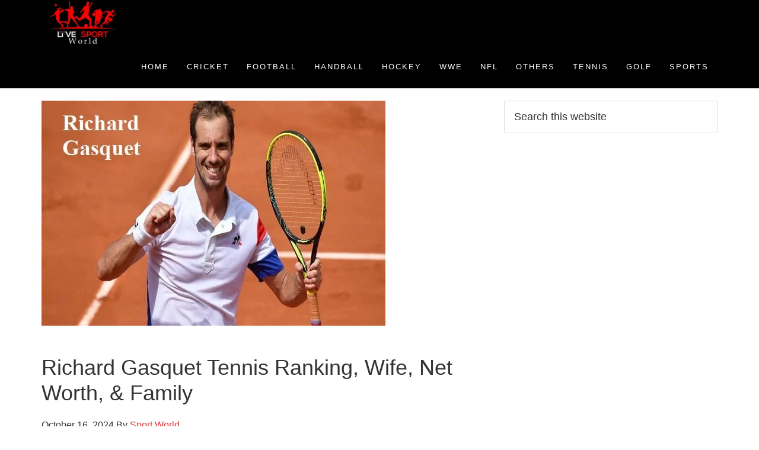

--- FILE ---
content_type: text/html; charset=UTF-8
request_url: https://livesportworld.com/richard-gasquet-tennis-player-wife-net-worth/
body_size: 20454
content:
<!DOCTYPE html><html lang="en-US"><head ><meta charset="UTF-8" /><link rel="preconnect" href="https://fonts.gstatic.com/" crossorigin /><meta name="viewport" content="width=device-width, initial-scale=1" /><meta name='robots' content='index, follow, max-image-preview:large, max-snippet:-1, max-video-preview:-1' /><title>Richard Gasquet Tennis Ranking, Wife, Net Worth, &amp; Family</title><meta name="description" content="Richard Gasquet is a French Tennis Player. You can get here Richard Gasquet Tennis Ranking, Wife, Age, Net Worth, &amp; Family" /><link rel="canonical" href="https://livesportworld.com/richard-gasquet-tennis-player-wife-net-worth/" /><meta property="og:locale" content="en_US" /><meta property="og:type" content="article" /><meta property="og:title" content="Richard Gasquet Tennis Ranking, Wife, Net Worth, &amp; Family" /><meta property="og:description" content="Richard Gasquet is a French Tennis Player. You can get here Richard Gasquet Tennis Ranking, Wife, Age, Net Worth, &amp; Family" /><meta property="og:url" content="https://livesportworld.com/richard-gasquet-tennis-player-wife-net-worth/" /><meta property="og:site_name" content="Cricket, Football, Handball, Hockey, Tennis, and WWE News" /><meta property="article:published_time" content="2024-10-16T01:10:20+00:00" /><meta property="article:modified_time" content="2024-10-16T06:11:22+00:00" /><meta property="og:image" content="http://livesportworld.com/wp-content/uploads/2022/08/Richard-Gasquet-tennis-player-min.jpg" /><meta property="og:image:width" content="580" /><meta property="og:image:height" content="380" /><meta property="og:image:type" content="image/jpeg" /><meta name="author" content="Sport World" /><meta name="twitter:card" content="summary_large_image" /><meta name="twitter:creator" content="@sportwinsworld" /><meta name="twitter:site" content="@sportwinsworld" /><meta name="twitter:label1" content="Written by" /><meta name="twitter:data1" content="Sport World" /><meta name="twitter:label2" content="Est. reading time" /><meta name="twitter:data2" content="3 minutes" /> <script type="application/ld+json" class="yoast-schema-graph">{"@context":"https://schema.org","@graph":[{"@type":"Article","@id":"https://livesportworld.com/richard-gasquet-tennis-player-wife-net-worth/#article","isPartOf":{"@id":"https://livesportworld.com/richard-gasquet-tennis-player-wife-net-worth/"},"author":{"name":"Sport World","@id":"https://livesportworld.com/#/schema/person/ba6c4dea354f9e209763143ba34c85ea"},"headline":"Richard Gasquet Tennis Ranking, Wife, Net Worth, &#038; Family","datePublished":"2024-10-16T01:10:20+00:00","dateModified":"2024-10-16T06:11:22+00:00","mainEntityOfPage":{"@id":"https://livesportworld.com/richard-gasquet-tennis-player-wife-net-worth/"},"wordCount":458,"commentCount":0,"publisher":{"@id":"https://livesportworld.com/#organization"},"image":{"@id":"https://livesportworld.com/richard-gasquet-tennis-player-wife-net-worth/#primaryimage"},"thumbnailUrl":"https://livesportworld.com/wp-content/uploads/2022/08/Richard-Gasquet-tennis-player-min.jpg","articleSection":["Tennis","Tennis Celebrities"],"inLanguage":"en-US","potentialAction":[{"@type":"CommentAction","name":"Comment","target":["https://livesportworld.com/richard-gasquet-tennis-player-wife-net-worth/#respond"]}]},{"@type":"WebPage","@id":"https://livesportworld.com/richard-gasquet-tennis-player-wife-net-worth/","url":"https://livesportworld.com/richard-gasquet-tennis-player-wife-net-worth/","name":"Richard Gasquet Tennis Ranking, Wife, Net Worth, & Family","isPartOf":{"@id":"https://livesportworld.com/#website"},"primaryImageOfPage":{"@id":"https://livesportworld.com/richard-gasquet-tennis-player-wife-net-worth/#primaryimage"},"image":{"@id":"https://livesportworld.com/richard-gasquet-tennis-player-wife-net-worth/#primaryimage"},"thumbnailUrl":"https://livesportworld.com/wp-content/uploads/2022/08/Richard-Gasquet-tennis-player-min.jpg","datePublished":"2024-10-16T01:10:20+00:00","dateModified":"2024-10-16T06:11:22+00:00","description":"Richard Gasquet is a French Tennis Player. You can get here Richard Gasquet Tennis Ranking, Wife, Age, Net Worth, & Family","breadcrumb":{"@id":"https://livesportworld.com/richard-gasquet-tennis-player-wife-net-worth/#breadcrumb"},"inLanguage":"en-US","potentialAction":[{"@type":"ReadAction","target":["https://livesportworld.com/richard-gasquet-tennis-player-wife-net-worth/"]}]},{"@type":"ImageObject","inLanguage":"en-US","@id":"https://livesportworld.com/richard-gasquet-tennis-player-wife-net-worth/#primaryimage","url":"https://livesportworld.com/wp-content/uploads/2022/08/Richard-Gasquet-tennis-player-min.jpg","contentUrl":"https://livesportworld.com/wp-content/uploads/2022/08/Richard-Gasquet-tennis-player-min.jpg","width":580,"height":380,"caption":"Richard Gasquet tennis player"},{"@type":"BreadcrumbList","@id":"https://livesportworld.com/richard-gasquet-tennis-player-wife-net-worth/#breadcrumb","itemListElement":[{"@type":"ListItem","position":1,"name":"Home","item":"https://livesportworld.com/"},{"@type":"ListItem","position":2,"name":"Richard Gasquet Tennis Ranking, Wife, Net Worth, &#038; Family"}]},{"@type":"WebSite","@id":"https://livesportworld.com/#website","url":"https://livesportworld.com/","name":"Cricket, Football, Handball, Hockey, Tennis, and WWE News","description":"Football Update, Cricket Update, tennis, golf, Rugby, news and others","publisher":{"@id":"https://livesportworld.com/#organization"},"potentialAction":[{"@type":"SearchAction","target":{"@type":"EntryPoint","urlTemplate":"https://livesportworld.com/?s={search_term_string}"},"query-input":{"@type":"PropertyValueSpecification","valueRequired":true,"valueName":"search_term_string"}}],"inLanguage":"en-US"},{"@type":"Organization","@id":"https://livesportworld.com/#organization","name":"Cricket, Football, Handball, Hockey, Tennis, and WWE News","url":"https://livesportworld.com/","logo":{"@type":"ImageObject","inLanguage":"en-US","@id":"https://livesportworld.com/#/schema/logo/image/","url":"https://livesportworld.com/wp-content/uploads/2021/12/LIVE-SPORT-LOGO-01-Black-scaled.jpg","contentUrl":"https://livesportworld.com/wp-content/uploads/2021/12/LIVE-SPORT-LOGO-01-Black-scaled.jpg","width":2560,"height":2560,"caption":"Cricket, Football, Handball, Hockey, Tennis, and WWE News"},"image":{"@id":"https://livesportworld.com/#/schema/logo/image/"},"sameAs":["https://x.com/sportwinsworld","https://www.pinterest.com/ibrahimtct95/","https://www.tumblr.com/blog/sportworldtone"]},{"@type":"Person","@id":"https://livesportworld.com/#/schema/person/ba6c4dea354f9e209763143ba34c85ea","name":"Sport World","image":{"@type":"ImageObject","inLanguage":"en-US","@id":"https://livesportworld.com/#/schema/person/image/","url":"https://livesportworld.com/wp-content/litespeed/avatar/b815a3d8d4c495a3c1063ff33d66fff4.jpg?ver=1769578034","contentUrl":"https://livesportworld.com/wp-content/litespeed/avatar/b815a3d8d4c495a3c1063ff33d66fff4.jpg?ver=1769578034","caption":"Sport World"},"sameAs":["http://livesportworld.com/"]}]}</script> <link rel="prefetch" href="https://livesportworld.com/pwa-manifest.json"><link rel="manifest" href="/pwa-manifest.json"><link rel="apple-touch-icon" sizes="512x512" href="http://livesportworld.com/wp-content/plugins/pwa-for-wp/images/logo-512x512.png"><link rel="apple-touch-icon-precomposed" sizes="192x192" href="http://livesportworld.com/wp-content/plugins/pwa-for-wp/images/logo.png"><link rel="amphtml" href="https://livesportworld.com/richard-gasquet-tennis-player-wife-net-worth/amp/" /><meta name="generator" content="AMP for WP 1.1.11"/><link rel='dns-prefetch' href='//fonts.googleapis.com' /><link rel='dns-prefetch' href='//maxcdn.bootstrapcdn.com' /><link rel='dns-prefetch' href='//www.googletagmanager.com' /><link rel='dns-prefetch' href='//pagead2.googlesyndication.com' /><link rel='dns-prefetch' href='//secure.gravatar.com' /><link rel="alternate" type="application/rss+xml" title="Cricket, Football, Handball, Hockey, Tennis, and WWE News &raquo; Feed" href="https://livesportworld.com/feed/" /><link rel="alternate" type="application/rss+xml" title="Cricket, Football, Handball, Hockey, Tennis, and WWE News &raquo; Comments Feed" href="https://livesportworld.com/comments/feed/" /><link rel="alternate" type="application/rss+xml" title="Cricket, Football, Handball, Hockey, Tennis, and WWE News &raquo; Richard Gasquet Tennis Ranking, Wife, Net Worth, &#038; Family Comments Feed" href="https://livesportworld.com/richard-gasquet-tennis-player-wife-net-worth/feed/" /><link rel="alternate" title="oEmbed (JSON)" type="application/json+oembed" href="https://livesportworld.com/wp-json/oembed/1.0/embed?url=https%3A%2F%2Flivesportworld.com%2Frichard-gasquet-tennis-player-wife-net-worth%2F" /><link rel="alternate" title="oEmbed (XML)" type="text/xml+oembed" href="https://livesportworld.com/wp-json/oembed/1.0/embed?url=https%3A%2F%2Flivesportworld.com%2Frichard-gasquet-tennis-player-wife-net-worth%2F&#038;format=xml" /> <script type="litespeed/javascript">WebFontConfig={google:{families:["Open Sans:300,400,600,700&display=swap"]}};if(typeof WebFont==="object"&&typeof WebFont.load==="function"){WebFont.load(WebFontConfig)}</script><script data-optimized="1" type="litespeed/javascript" data-src="https://livesportworld.com/wp-content/plugins/litespeed-cache/assets/js/webfontloader.min.js"></script><link data-optimized="2" rel="stylesheet" href="https://livesportworld.com/wp-content/litespeed/css/cf5bfface8b85fadb4374bdd7f2b3d6d.css?ver=673d6" /> <script type="text/javascript" src="https://livesportworld.com/wp-includes/js/jquery/jquery.min.js" id="jquery-core-js"></script> <link rel="https://api.w.org/" href="https://livesportworld.com/wp-json/" /><link rel="alternate" title="JSON" type="application/json" href="https://livesportworld.com/wp-json/wp/v2/posts/24362" /><link rel="EditURI" type="application/rsd+xml" title="RSD" href="https://livesportworld.com/xmlrpc.php?rsd" /><meta name="generator" content="WordPress 6.9" /><link rel='shortlink' href='https://livesportworld.com/?p=24362' /> <script type="litespeed/javascript" data-src="https://www.googletagmanager.com/gtag/js?id=G-ZR3GN2C7X0"></script> <script type="litespeed/javascript">window.dataLayer=window.dataLayer||[];function gtag(){dataLayer.push(arguments)}
gtag('js',new Date());gtag('config','G-ZR3GN2C7X0')</script> <meta name="google-site-verification" content="gxOSyTiyXf-y9VH6kMYSaohAp-TAyH7Gb4ifzWA6QJU" /><script src="//pagead2.googlesyndication.com/pagead/js/adsbygoogle.js"></script><meta name="google-site-verification" content="50c0R6l0fF0RXHyMl3j44odDZ4TOa1kIrhMJS7ke7NY" /> <script type="litespeed/javascript" data-src="https://www.googletagmanager.com/gtag/js?id=G-2NPXY13TB2"></script> <script type="litespeed/javascript">window.dataLayer=window.dataLayer||[];function gtag(){dataLayer.push(arguments)}
gtag('js',new Date());gtag('config','G-2NPXY13TB2')</script> <script async src="http://pagead2.googlesyndication.com/pagead/js/adsbygoogle.js"></script> <script>(adsbygoogle = window.adsbygoogle || []).push({
google_ad_client: "ca-pub-2614814990797604",
enable_page_level_ads: true,
tag_partner: "genesis"
});</script> <link rel="icon" href="https://livesportworld.com/wp-content/uploads/2021/12/cropped-LIVE-SPORT-LOGO-2-01-White-scaled-2-32x32.jpg" sizes="32x32" /><link rel="icon" href="https://livesportworld.com/wp-content/uploads/2021/12/cropped-LIVE-SPORT-LOGO-2-01-White-scaled-2-192x192.jpg" sizes="192x192" /><meta name="msapplication-TileImage" content="https://livesportworld.com/wp-content/uploads/2021/12/cropped-LIVE-SPORT-LOGO-2-01-White-scaled-2-270x270.jpg" /><meta name="pwaforwp" content="wordpress-plugin"/><meta name="theme-color" content="#D5E0EB"><meta name="apple-mobile-web-app-title" content="Cricket, Football, Handball, Hockey, Tennis, and WWE News"><meta name="application-name" content="Cricket, Football, Handball, Hockey, Tennis, and WWE News"><meta name="apple-mobile-web-app-capable" content="yes"><meta name="apple-mobile-web-app-status-bar-style" content="default"><meta name="mobile-web-app-capable" content="yes"><meta name="apple-touch-fullscreen" content="yes"><link rel="apple-touch-icon" sizes="192x192" href="https://livesportworld.com/wp-content/plugins/pwa-for-wp/images/logo.png"><link rel="apple-touch-icon" sizes="512x512" href="https://livesportworld.com/wp-content/plugins/pwa-for-wp/images/logo-512x512.png"></head><body class="wp-singular post-template-default single single-post postid-24362 single-format-standard wp-theme-genesis wp-child-theme-aspire-pro custom-header header-image header-full-width content-sidebar genesis-breadcrumbs-hidden genesis-footer-widgets-hidden"><div class="site-container"><ul class="genesis-skip-link"><li><a href="#genesis-nav-primary" class="screen-reader-shortcut"> Skip to primary navigation</a></li><li><a href="#genesis-content" class="screen-reader-shortcut"> Skip to main content</a></li><li><a href="#genesis-sidebar-primary" class="screen-reader-shortcut"> Skip to primary sidebar</a></li></ul><header class="site-header"><div class="wrap"><div class="title-area"><p class="site-title"><a href="https://livesportworld.com/">Cricket, Football, Handball, Hockey, Tennis, and WWE News</a></p><p class="site-description">Football Update, Cricket Update, tennis, golf, Rugby, news and others</p></div><nav class="nav-primary" aria-label="Main" id="genesis-nav-primary"><div class="wrap"><ul id="menu-main" class="menu genesis-nav-menu menu-primary js-superfish"><li id="menu-item-11" class="menu-item menu-item-type-custom menu-item-object-custom menu-item-home menu-item-11"><a href="http://livesportworld.com/"><span >Home</span></a></li><li id="menu-item-19" class="menu-item menu-item-type-taxonomy menu-item-object-category menu-item-has-children menu-item-19"><a href="https://livesportworld.com/category/cricket/"><span >Cricket</span></a><ul class="sub-menu"><li id="menu-item-11510" class="menu-item menu-item-type-taxonomy menu-item-object-category menu-item-11510"><a href="https://livesportworld.com/category/cricket-celebrities/"><span >Cricket Celebrities</span></a></li><li id="menu-item-11511" class="menu-item menu-item-type-taxonomy menu-item-object-category menu-item-11511"><a href="https://livesportworld.com/category/cricket-team/"><span >Cricket team</span></a></li><li id="menu-item-11581" class="menu-item menu-item-type-taxonomy menu-item-object-category menu-item-11581"><a href="https://livesportworld.com/category/ipl/"><span >IPL</span></a></li></ul></li><li id="menu-item-20" class="menu-item menu-item-type-taxonomy menu-item-object-category menu-item-has-children menu-item-20"><a href="https://livesportworld.com/category/football/"><span >Football</span></a><ul class="sub-menu"><li id="menu-item-11512" class="menu-item menu-item-type-taxonomy menu-item-object-category menu-item-11512"><a href="https://livesportworld.com/category/football-celebrities/"><span >Football Celebrities</span></a></li><li id="menu-item-11513" class="menu-item menu-item-type-taxonomy menu-item-object-category menu-item-11513"><a href="https://livesportworld.com/category/football-club/"><span >Football Club</span></a></li><li id="menu-item-11514" class="menu-item menu-item-type-taxonomy menu-item-object-category menu-item-11514"><a href="https://livesportworld.com/category/football-team/"><span >Football team</span></a></li></ul></li><li id="menu-item-21" class="menu-item menu-item-type-taxonomy menu-item-object-category menu-item-has-children menu-item-21"><a href="https://livesportworld.com/category/handball/"><span >Handball</span></a><ul class="sub-menu"><li id="menu-item-11516" class="menu-item menu-item-type-taxonomy menu-item-object-category menu-item-11516"><a href="https://livesportworld.com/category/handball-celebrities/"><span >Handball Celebrities</span></a></li></ul></li><li id="menu-item-22" class="menu-item menu-item-type-taxonomy menu-item-object-category menu-item-has-children menu-item-22"><a href="https://livesportworld.com/category/hockey/"><span >Hockey</span></a><ul class="sub-menu"><li id="menu-item-11515" class="menu-item menu-item-type-taxonomy menu-item-object-category menu-item-11515"><a href="https://livesportworld.com/category/hockey-celebrities/"><span >Hockey Celebrities</span></a></li></ul></li><li id="menu-item-26" class="menu-item menu-item-type-taxonomy menu-item-object-category menu-item-has-children menu-item-26"><a href="https://livesportworld.com/category/wwe/"><span >WWE</span></a><ul class="sub-menu"><li id="menu-item-11509" class="menu-item menu-item-type-taxonomy menu-item-object-category menu-item-11509"><a href="https://livesportworld.com/category/wwe-celebrities/"><span >WWE Celebrities</span></a></li></ul></li><li id="menu-item-10298" class="menu-item menu-item-type-taxonomy menu-item-object-category menu-item-has-children menu-item-10298"><a href="https://livesportworld.com/category/nfl/"><span >NFL</span></a><ul class="sub-menu"><li id="menu-item-11517" class="menu-item menu-item-type-taxonomy menu-item-object-category menu-item-11517"><a href="https://livesportworld.com/category/nfl-celebrities/"><span >NFL celebrities</span></a></li><li id="menu-item-25" class="menu-item menu-item-type-taxonomy menu-item-object-category menu-item-25"><a href="https://livesportworld.com/category/schedule/"><span >Schedule</span></a></li></ul></li><li id="menu-item-24" class="menu-item menu-item-type-taxonomy menu-item-object-category menu-item-has-children menu-item-24"><a href="https://livesportworld.com/category/others/"><span >Others</span></a><ul class="sub-menu"><li id="menu-item-13265" class="menu-item menu-item-type-taxonomy menu-item-object-category menu-item-13265"><a href="https://livesportworld.com/category/badminton/"><span >Badminton</span></a></li><li id="menu-item-11500" class="menu-item menu-item-type-taxonomy menu-item-object-category menu-item-11500"><a href="https://livesportworld.com/category/badminton-celebrities/"><span >Badminton Celebrities</span></a></li><li id="menu-item-11237" class="menu-item menu-item-type-taxonomy menu-item-object-category menu-item-11237"><a href="https://livesportworld.com/category/rugby-world-cup/"><span >Rugby World Cup</span></a></li><li id="menu-item-11650" class="menu-item menu-item-type-taxonomy menu-item-object-category menu-item-11650"><a href="https://livesportworld.com/category/car-racing/"><span >Car Racing</span></a></li><li id="menu-item-13011" class="menu-item menu-item-type-custom menu-item-object-custom menu-item-13011"><a href="http://livesportworld.com/2020-daytona-500-live-streaming/"><span >Daytona 500</span></a></li><li id="menu-item-11501" class="menu-item menu-item-type-taxonomy menu-item-object-category menu-item-has-children menu-item-11501"><a href="https://livesportworld.com/category/baseball/"><span >Baseball</span></a><ul class="sub-menu"><li id="menu-item-11502" class="menu-item menu-item-type-taxonomy menu-item-object-category menu-item-11502"><a href="https://livesportworld.com/category/baseball-celebrities/"><span >Baseball celebrities</span></a></li></ul></li><li id="menu-item-11503" class="menu-item menu-item-type-taxonomy menu-item-object-category menu-item-has-children menu-item-11503"><a href="https://livesportworld.com/category/boxing/"><span >Boxing</span></a><ul class="sub-menu"><li id="menu-item-11504" class="menu-item menu-item-type-taxonomy menu-item-object-category menu-item-11504"><a href="https://livesportworld.com/category/boxing-celebrities/"><span >Boxing Celebrities</span></a></li></ul></li><li id="menu-item-11505" class="menu-item menu-item-type-taxonomy menu-item-object-category menu-item-has-children menu-item-11505"><a href="https://livesportworld.com/category/nba/"><span >NBA</span></a><ul class="sub-menu"><li id="menu-item-17395" class="menu-item menu-item-type-custom menu-item-object-custom menu-item-17395"><a href="https://learntechit.com/how-many-pages-is-3000-words/"><span >Words counter</span></a></li></ul></li><li id="menu-item-11506" class="menu-item menu-item-type-taxonomy menu-item-object-category menu-item-has-children menu-item-11506"><a href="https://livesportworld.com/category/table-tennis/"><span >Table Tennis</span></a><ul class="sub-menu"><li id="menu-item-11507" class="menu-item menu-item-type-taxonomy menu-item-object-category menu-item-11507"><a href="https://livesportworld.com/category/table-tennis-players/"><span >Table Tennis players</span></a></li></ul></li></ul></li><li id="menu-item-11508" class="menu-item menu-item-type-taxonomy menu-item-object-category current-post-ancestor current-menu-parent current-post-parent menu-item-has-children menu-item-11508"><a href="https://livesportworld.com/category/tennis/"><span >Tennis</span></a><ul class="sub-menu"><li id="menu-item-19300" class="menu-item menu-item-type-taxonomy menu-item-object-category current-post-ancestor current-menu-parent current-post-parent menu-item-19300"><a href="https://livesportworld.com/category/tennis-celebrities/"><span >Tennis Celebrities</span></a></li></ul></li><li id="menu-item-19299" class="menu-item menu-item-type-taxonomy menu-item-object-category menu-item-has-children menu-item-19299"><a href="https://livesportworld.com/category/golf/"><span >Golf</span></a><ul class="sub-menu"><li id="menu-item-19301" class="menu-item menu-item-type-taxonomy menu-item-object-category menu-item-19301"><a href="https://livesportworld.com/category/golfer/"><span >Golfer</span></a></li></ul></li><li id="menu-item-19298" class="menu-item menu-item-type-taxonomy menu-item-object-category menu-item-has-children menu-item-19298"><a href="https://livesportworld.com/category/sports/"><span >Sports</span></a><ul class="sub-menu"><li id="menu-item-37005" class="menu-item menu-item-type-taxonomy menu-item-object-category menu-item-37005"><a href="https://livesportworld.com/category/sports/iptv/"><span >IPTV</span></a></li></ul></li></ul></div></nav></div></header><div class="site-inner"><div class="content-sidebar-wrap"><main class="content" id="genesis-content"><article class="post-24362 post type-post status-publish format-standard has-post-thumbnail category-tennis category-tennis-celebrities entry" aria-label="Richard Gasquet Tennis Ranking, Wife, Net Worth, &#038; Family"><header class="entry-header"><div class="featured-image"><img data-lazyloaded="1" src="[data-uri]" width="580" height="380" data-src="https://livesportworld.com/wp-content/uploads/2022/08/Richard-Gasquet-tennis-player-min.jpg.webp" alt="Richard Gasquet Tennis Ranking, Wife, Net Worth, &#038; Family" class="entry-image"/><noscript><img width="580" height="380" src="https://livesportworld.com/wp-content/uploads/2022/08/Richard-Gasquet-tennis-player-min.jpg.webp" alt="Richard Gasquet Tennis Ranking, Wife, Net Worth, &#038; Family" class="entry-image"/></noscript></div><h1 class="entry-title">Richard Gasquet Tennis Ranking, Wife, Net Worth, &#038; Family</h1><p class="entry-meta"><time class="entry-time">October 16, 2024</time> By <span class="entry-author"><a href="https://livesportworld.com/author/livesportworld/" class="entry-author-link" rel="author"><span class="entry-author-name">Sport World</span></a></span></p></header><div class="entry-content"><div class="quads-location quads-ad1" id="quads-ad1" style="float:none;margin:0px 0 0px 0;text-align:center;"> <script async src="//pagead2.googlesyndication.com/pagead/js/adsbygoogle.js"></script> 
<ins class="adsbygoogle"
style="display:inline-block;width:300px;height:250px"
data-ad-client="ca-pub-2614814990797604"
data-ad-slot="5806477916"></ins> <script>(adsbygoogle = window.adsbygoogle || []).push({});</script> </div><p>Richard Gasquet is an international professional French tennis player. His full name is Richard Gabriel Cyr Gasquet. Besides, he is the best tennis player in the tennis ranking.</p><div class="quads-location quads-ad4" id="quads-ad4" style="float:none;margin:0px 0 0px 0;text-align:center;"> <script async src="//pagead2.googlesyndication.com/pagead/js/adsbygoogle.js"></script> 
<ins class="adsbygoogle" style="display: block;" data-ad-client="ca-pub-2614814990797604" data-ad-slot="4270336283" data-ad-format="link"></ins> <script>(adsbygoogle = window.adsbygoogle || []).push({});</script> </div><p>Gasquet attained the men&#8217;s doubles Olympic bronze medal with his partner Julien Benneteau in 2012.</p><div class="quads-location quads-ad3" id="quads-ad3" style="float:none;margin:0px;"> <script async src="//pagead2.googlesyndication.com/pagead/js/adsbygoogle.js"></script> 
<ins class="adsbygoogle"
style="display:block"
data-ad-client="ca-pub-2614814990797604"
data-ad-slot="2773444171"
data-ad-format="auto"></ins> <script>(adsbygoogle = window.adsbygoogle || []).push({});</script> </div><p>&nbsp;</p><div id="ez-toc-container" class="ez-toc-v2_0_80 counter-hierarchy ez-toc-counter ez-toc-grey ez-toc-container-direction"><div class="ez-toc-title-container"><p class="ez-toc-title" style="cursor:inherit">Table of Contents</p>
<span class="ez-toc-title-toggle"><a href="#" class="ez-toc-pull-right ez-toc-btn ez-toc-btn-xs ez-toc-btn-default ez-toc-toggle" aria-label="Toggle Table of Content"><span class="ez-toc-js-icon-con"><span class=""><span class="eztoc-hide" style="display:none;">Toggle</span><span class="ez-toc-icon-toggle-span"><svg style="fill: #999;color:#999" xmlns="http://www.w3.org/2000/svg" class="list-377408" width="20px" height="20px" viewBox="0 0 24 24" fill="none"><path d="M6 6H4v2h2V6zm14 0H8v2h12V6zM4 11h2v2H4v-2zm16 0H8v2h12v-2zM4 16h2v2H4v-2zm16 0H8v2h12v-2z" fill="currentColor"></path></svg><svg style="fill: #999;color:#999" class="arrow-unsorted-368013" xmlns="http://www.w3.org/2000/svg" width="10px" height="10px" viewBox="0 0 24 24" version="1.2" baseProfile="tiny"><path d="M18.2 9.3l-6.2-6.3-6.2 6.3c-.2.2-.3.4-.3.7s.1.5.3.7c.2.2.4.3.7.3h11c.3 0 .5-.1.7-.3.2-.2.3-.5.3-.7s-.1-.5-.3-.7zM5.8 14.7l6.2 6.3 6.2-6.3c.2-.2.3-.5.3-.7s-.1-.5-.3-.7c-.2-.2-.4-.3-.7-.3h-11c-.3 0-.5.1-.7.3-.2.2-.3.5-.3.7s.1.5.3.7z"/></svg></span></span></span></a></span></div><nav><ul class='ez-toc-list ez-toc-list-level-1 ' ><li class='ez-toc-page-1 ez-toc-heading-level-2'><a class="ez-toc-link ez-toc-heading-1" href="#Richard_Gasquets_Salary_and_Net_Worth" >Richard Gasquet’s Salary and Net Worth</a><ul class='ez-toc-list-level-3' ><li class='ez-toc-heading-level-3'><a class="ez-toc-link ez-toc-heading-2" href="#His_age_and_height" >His age and height</a></li></ul></li><li class='ez-toc-page-1 ez-toc-heading-level-2'><a class="ez-toc-link ez-toc-heading-3" href="#His_wife_or_girlfriend" >His wife or girlfriend</a></li><li class='ez-toc-page-1 ez-toc-heading-level-2'><a class="ez-toc-link ez-toc-heading-4" href="#His_ranking_family_biography_Tennis_ranking_and_more" >His ranking, family, biography, Tennis ranking, and more</a><ul class='ez-toc-list-level-3' ><li class='ez-toc-heading-level-3'><a class="ez-toc-link ez-toc-heading-5" href="#Richard_Gasquets_tennis_career_news_and_more" >Richard Gasquet’s tennis career, news, and more</a></li></ul></li><li class='ez-toc-page-1 ez-toc-heading-level-2'><a class="ez-toc-link ez-toc-heading-6" href="#His_latest_career_news" >His latest career news</a><ul class='ez-toc-list-level-3' ><li class='ez-toc-heading-level-3'><a class="ez-toc-link ez-toc-heading-7" href="#Frequently-asked_questions" >Frequently-asked questions</a></li><li class='ez-toc-page-1 ez-toc-heading-level-3'><a class="ez-toc-link ez-toc-heading-8" href="#Does_Richard_Gasquet_have_a_girlfriend" >Does Richard Gasquet have a girlfriend?</a></li><li class='ez-toc-page-1 ez-toc-heading-level-3'><a class="ez-toc-link ez-toc-heading-9" href="#Did_Richard_Gasquet_retire" >Did Richard Gasquet retire?</a></li><li class='ez-toc-page-1 ez-toc-heading-level-3'><a class="ez-toc-link ez-toc-heading-10" href="#Has_Richard_Gasquet_ever_won_a_Grand_Slam" >Has Richard Gasquet ever won a Grand Slam?</a></li></ul></li></ul></nav></div><h2><span class="ez-toc-section" id="Richard_Gasquets_Salary_and_Net_Worth"></span>Richard Gasquet’s Salary and Net Worth<span class="ez-toc-section-end"></span></h2><p>Gasquet&#8217;s most valuable career prize money is US$19,553,501 (as of 2023). He is an international French tennis player who has a net worth is approximately $10 million.</p><p>&nbsp;</p><h3><span class="ez-toc-section" id="His_age_and_height"></span>His age and height<span class="ez-toc-section-end"></span></h3><p>Gasquet was born on 18 June 1986. Presently, his age is 39 years (as of 2024), and his birthplace is Béziers, France. His height is 6 feet 0 inches or 1.83 m.</p><p><strong>Don’t miss to Watch: </strong><a href="https://livesportworld.com/how-to-watch-wimbledon-2023/">How to Watch Wimbledon 2023</a></p><p><a href="https://livesportworld.com/how-to-watch-french-open-2023/">How to Watch French Open 2023 Live Streaming</a></p><p><a href="https://livesportworld.com/us-open-2023-tennis/">How to Watch US Open Tennis 2023 Live</a></p><p><a href="http://livesportworld.com/how-to-watch-australian-open-2023/">How to watch Australian Open 2023 Live Streaming</a></p><p><a href="http://livesportworld.com/how-to-watch-us-open-2022-tennis/">US Open 2022 live Streaming on TV</a></p><h2><span class="ez-toc-section" id="His_wife_or_girlfriend"></span>His wife or girlfriend<span class="ez-toc-section-end"></span></h2><p>Gasquet had a past relationship with his sweet girlfriend <strong>Laury Thilleman</strong>. They dated since 2012 but a few years ago they break up. He isn&#8217;t married yet. Presently, he is single.</p><p>We will see here Richard Gasquet&#8217;s biography, net worth, salary, and family details.</p><h2><span class="ez-toc-section" id="His_ranking_family_biography_Tennis_ranking_and_more"></span>His ranking, family, biography, Tennis ranking, and more<span class="ez-toc-section-end"></span></h2><table id="tablepress-2001" class="tablepress tablepress-id-2001 tbody-has-connected-cells"><thead><tr class="row-1"><th colspan="2" class="column-1">Richard Gasquet's tennis career, family, net worth and more</th></tr></thead><tbody class="row-striping row-hover"><tr class="row-2"><td colspan="2" class="column-1">His height, weight, age, biography, tennis career details</td></tr><tr class="row-3"><td class="column-1">Full or real name</td><td class="column-2">Richard Gabriel Cyr Gasquet</td></tr><tr class="row-4"><td class="column-1">Nick name</td><td class="column-2">Gasquet</td></tr><tr class="row-5"><td class="column-1">Profession</td><td class="column-2">French professional tennis player</td></tr><tr class="row-6"><td class="column-1">Height in cm and m</td><td class="column-2">183 m or 1.83m</td></tr><tr class="row-7"><td class="column-1">Height in feet inches</td><td class="column-2">6 feet 0 inches</td></tr><tr class="row-8"><td class="column-1">his weight in Kg (approx)</td><td class="column-2">79 kg</td></tr><tr class="row-9"><td class="column-1">Weight in IBS</td><td class="column-2">174 Ibs</td></tr><tr class="row-10"><td class="column-1">Hair color</td><td class="column-2">Light Brown</td></tr><tr class="row-11"><td class="column-1">Eye Color</td><td class="column-2">Dark Brown</td></tr><tr class="row-12"><td class="column-1">hair Style</td><td class="column-2">Small style</td></tr><tr class="row-13"><td class="column-1">Body fitness</td><td class="column-2">40-32-12</td></tr><tr class="row-14"><td class="column-1">Date of birth</td><td class="column-2">1986-06-18 00:00:00</td></tr><tr class="row-15"><td class="column-1">age</td><td class="column-2">38 years (as of 2023)</td></tr><tr class="row-16"><td class="column-1">Birth place</td><td class="column-2">Béziers, France</td></tr><tr class="row-17"><td class="column-1">Religion</td><td class="column-2">Christian</td></tr><tr class="row-18"><td class="column-1">Nationality</td><td class="column-2">French</td></tr><tr class="row-19"><td class="column-1">High school</td><td class="column-2">Unknown</td></tr><tr class="row-20"><td class="column-1">College</td><td class="column-2">Unknown</td></tr><tr class="row-21"><td colspan="2" class="column-1">His Tennis career, Grand Slam and details</td></tr><tr class="row-22"><td class="column-1">Terned pro</td><td class="column-2">2002</td></tr><tr class="row-23"><td class="column-1">Plays</td><td class="column-2">Right-handed (one-handed backhand)</td></tr><tr class="row-24"><td class="column-1">National team</td><td class="column-2">French tennis team</td></tr><tr class="row-25"><td class="column-1">Coach</td><td class="column-2">Éric Deblicker (Oct 2004 to May 2008) Guillaume Peyre (May 2008 to Aug 2009) Gabriel Markus (Feb to Sep 2010) Riccardo Piatti (Feb 2011 to Nov 2013) Sergi Bruguera (Feb 2014 to Nov 2017) Thierry Tulasne &amp; Fabrice Santoro (Jan to Sep 2018) Thierry Ascione (Sep 2018-2020) Julien Cassaigne (2020-)</td></tr><tr class="row-26"><td class="column-1">Residence</td><td class="column-2">Neuchâtel, Switzerland</td></tr><tr class="row-27"><td class="column-1">Career time</td><td class="column-2">2002-present</td></tr><tr class="row-28"><td class="column-1">Career records (Singles)</td><td class="column-2">580–360 (61.7% in ATP Tour and Grand Slam main draw matches, and in Davis Cup)</td></tr><tr class="row-29"><td class="column-1">career record doubles</td><td class="column-2">72–60 (54.5%)</td></tr><tr class="row-30"><td class="column-1">Career titles (singless)</td><td class="column-2">15</td></tr><tr class="row-31"><td class="column-1">Career titles (Doubles)</td><td class="column-2">2</td></tr><tr class="row-32"><td colspan="2" class="column-1">Grand Slam Singles Results</td></tr><tr class="row-33"><td class="column-1">Australian Open</td><td class="column-2">4R (2007, 2008, 2012, 2013)</td></tr><tr class="row-34"><td class="column-1">French Open</td><td class="column-2">QF (2016)</td></tr><tr class="row-35"><td class="column-1">Wimbledon</td><td class="column-2">SF (2007, 2015)</td></tr><tr class="row-36"><td class="column-1">US Open</td><td class="column-2">SF (2013)</td></tr><tr class="row-37"><td colspan="2" class="column-1">Rankings</td></tr><tr class="row-38"><td class="column-1">Highest ranking (singles)</td><td class="column-2">No. 7 (9 July 2007)</td></tr><tr class="row-39"><td colspan="2" class="column-1">Total Receptions</td></tr><tr class="row-40"><td class="column-1">Current Rankings  (singles)</td><td class="column-2">No. 84 (15 August 2022)</td></tr><tr class="row-41"><td colspan="2" class="column-1">Grand Slam Doubles Results</td></tr><tr class="row-42"><td class="column-1">Australian Open</td><td class="column-2">1R (2006)</td></tr><tr class="row-43"><td class="column-1">French Open</td><td class="column-2">1R (2002, 2003, 2005)</td></tr><tr class="row-44"><td class="column-1">US Open</td><td class="column-2">N/A</td></tr><tr class="row-45"><td class="column-1">Wimbledon</td><td class="column-2">N/A</td></tr><tr class="row-46"><td class="column-1">Highest Ranking (doubles)</td><td class="column-2">No. 45 (7 April 2008)</td></tr><tr class="row-47"><td class="column-1">Current Ranking (Doubles)</td><td class="column-2">N/A</td></tr><tr class="row-48"><td class="column-1">Olympic games</td><td class="column-2">Bronze Medal (2012)</td></tr><tr class="row-49"><td colspan="2" class="column-1">Grand Slam Mixed Doubles</td></tr><tr class="row-50"><td class="column-1">French Open</td><td class="column-2">1R (2002, 2003, 2005)</td></tr><tr class="row-51"><td class="column-1">Australian Open</td><td class="column-2">1R (2006)</td></tr><tr class="row-52"><td class="column-1">Hopman Cup</td><td class="column-2">W (2017)</td></tr><tr class="row-53"><td class="column-1">Davis Cup</td><td class="column-2">W (2017)</td></tr><tr class="row-54"><td colspan="2" class="column-1">His father, mother, salary, wife, family and more</td></tr><tr class="row-55"><td class="column-1">Prize money</td><td class="column-2">US$19,553,501</td></tr><tr class="row-56"><td class="column-1">Net worth</td><td class="column-2">$10 million</td></tr><tr class="row-57"><td class="column-1">father name</td><td class="column-2">Francis Gasquet</td></tr><tr class="row-58"><td class="column-1">mother name</td><td class="column-2">Maryse Gasquet</td></tr><tr class="row-59"><td class="column-1">brother</td><td class="column-2">Unknown</td></tr><tr class="row-60"><td class="column-1">Sister</td><td class="column-2">Unknown</td></tr><tr class="row-61"><td class="column-1">Marital status</td><td class="column-2">Single</td></tr><tr class="row-62"><td class="column-1">Wife</td><td class="column-2">N/A</td></tr><tr class="row-63"><td class="column-1">Marriage date</td><td class="column-2">Unknown</td></tr><tr class="row-64"><td class="column-1">children</td><td class="column-2">Unknown</td></tr><tr class="row-65"><td class="column-1">girlfriend</td><td class="column-2">Laury Thilleman</td></tr><tr class="row-66"><td class="column-1">girlfriend profession</td><td class="column-2">Unknown</td></tr><tr class="row-67"><td class="column-1">twitter address</td><td class="column-2"><a href="">Twitter  open</a></td></tr><tr class="row-68"><td class="column-1">email address</td><td class="column-2">Unknown</td></tr><tr class="row-69"><td class="column-1">Hobbies</td><td class="column-2">playing tennis, swimming</td></tr><tr class="row-70"><td class="column-1">Does he like smoke</td><td class="column-2">N/A</td></tr><tr class="row-71"><td class="column-1">Does he drinking alcohol</td><td class="column-2">N/A</td></tr><tr class="row-72"><td class="column-1">Favourite animals</td><td class="column-2">The dog</td></tr><tr class="row-73"><td class="column-1">Favourite food</td><td class="column-2">Soupe à l'oignon</td></tr><tr class="row-74"><td class="column-1">Favourite film</td><td class="column-2">Les Misérables</td></tr><tr class="row-75"><td class="column-1">Favourite singer</td><td class="column-2">Johnny Hallyday</td></tr><tr class="row-76"><td class="column-1">Favourite games</td><td class="column-2">Tennis, football</td></tr><tr class="row-77"><td class="column-1">Favorite Tennis player</td><td class="column-2">Benoît Paire</td></tr><tr class="row-78"><td class="column-1">Best Destination</td><td class="column-2">Paris</td></tr></tbody></table><h3><span class="ez-toc-section" id="Richard_Gasquets_tennis_career_news_and_more"></span>Richard Gasquet’s tennis career, news, and more<span class="ez-toc-section-end"></span></h3><p>At the age of 12, he began his junior career in April 1999 the 3-grade tournament in France.</p><p>Gasquet played his ATP tour in 2002 and won the wildcard as the youngest player.</p><p>Gasquet and <a href="http://livesportworld.com/pierre-hugues-herbert-tennis-player-wife-net-worth/">Pierre-Hugues Herbert</a> helped won the <a href="https://en.wikipedia.org/wiki/2017_Davis_Cup" target="_blank" rel="noopener">Davis Cup 2017</a> against Belgium in the final.</p><p>In the 2012 season, he is competing with Marion Bartoli in the 2012 Hopman Cup.</p><p>In the 2022 Wimbledon Championships, he played with <a href="http://livesportworld.com/andreas-seppi-tennis-player-wife-net-worth/">Andreas Seppi</a> and earned 5th place.</p><h2><span class="ez-toc-section" id="His_latest_career_news"></span>His latest career news<span class="ez-toc-section-end"></span></h2><p>Gasquet played in the 2022 US Open with <a href="http://livesportworld.com/philipp-kohlschreiber-tennis-ranking-wife/">Philipp Kohlschreiber</a> and <a href="http://livesportworld.com/novak-djokovic-tennis-ranking-wife-net-worth/">Novak Djokovic</a> and recorded 68th participation. Richard Gasquet played against <a href="http://livesportworld.com/rafael-nadal-tennis-wife-age-net-worth/">Rafael Nadal</a> in the 3rd round of the US Open 2022 and he lost the tournament (0, 1, 5 and 6, 6, 7) on 4th September 2022.</p><p>He played against <a href="http://livesportworld.com/david-goffin-tennis-ranking-wife-net-worth/">David Goffin</a> at the European Open 2022 on 22nd October 2022 and he won the tournament.</p><p>After, Gasquet was selected to play Australian Open 2023 as a French Tennis player.</p><p>In the 2023 Australian Open, he took part in his 69th Grand Slam tournament and joined <a href="https://livesportworld.com/novak-djokovic-tennis-ranking-wife-net-worth/">Djokovic</a> and Mikhail Youzhny in fourth place. Furthermore, he achieved his 350th career win on a hard court against <a href="https://livesportworld.com/pablo-carreno-busta-ranking-wife-net-worth/">Pablo Carreno Busta</a> at the Rotterdam Open.</p><h3><span class="ez-toc-section" id="Frequently-asked_questions"></span><strong>Frequently-asked questions</strong><span class="ez-toc-section-end"></span></h3><h3><span class="ez-toc-section" id="Does_Richard_Gasquet_have_a_girlfriend"></span>Does Richard Gasquet have a girlfriend?<span class="ez-toc-section-end"></span></h3><p>Gasquet had a previous partner name Laury Thilleman.</p><h3><span class="ez-toc-section" id="Did_Richard_Gasquet_retire"></span>Did Richard Gasquet retire?<span class="ez-toc-section-end"></span></h3><p>No, Gasquet isn&#8217;t retired. The 35-year-old tennis player Gasquet is playing well.<div class="quads-location quads-ad4" id="quads-ad4" style="float:none;margin:0px 0 0px 0;text-align:center;"> <script async src="//pagead2.googlesyndication.com/pagead/js/adsbygoogle.js"></script> 
<ins class="adsbygoogle" style="display: block;" data-ad-client="ca-pub-2614814990797604" data-ad-slot="4270336283" data-ad-format="link"></ins> <script>(adsbygoogle = window.adsbygoogle || []).push({});</script> </div></p><h3><span class="ez-toc-section" id="Has_Richard_Gasquet_ever_won_a_Grand_Slam"></span>Has Richard Gasquet ever won a Grand Slam?<span class="ez-toc-section-end"></span></h3><p>No, he didn&#8217;t win the Grand Slam title but won the Bronze Medal (2012).</div><footer class="entry-footer"><p class="entry-meta"><span class="entry-categories">Filed Under: <a href="https://livesportworld.com/category/tennis/" rel="category tag">Tennis</a>, <a href="https://livesportworld.com/category/tennis-celebrities/" rel="category tag">Tennis Celebrities</a></span></p></footer></article><div class="after-entry widget-area"><section id="featured-post-4" class="widget featured-content featuredpost"><div class="widget-wrap"><article class="post-32973 post type-post status-publish format-standard has-post-thumbnail category-golfer entry" aria-label="Takumi Kanaya Golfer&#8217;s Career, Net Worth, Age, Wife, And Family"><a href="https://livesportworld.com/takumi-kanaya-golfer-net-worth-family/" class="alignnone" aria-hidden="true" tabindex="-1"><img data-lazyloaded="1" src="[data-uri]" width="150" height="150" data-src="https://livesportworld.com/wp-content/uploads/2023/12/Takumi-Kanaya-150x150.jpg" class="entry-image attachment-post" alt="Takumi Kanaya" decoding="async" /><noscript><img width="150" height="150" src="https://livesportworld.com/wp-content/uploads/2023/12/Takumi-Kanaya-150x150.jpg" class="entry-image attachment-post" alt="Takumi Kanaya" decoding="async" /></noscript></a><header class="entry-header"><h2 class="entry-title"><a href="https://livesportworld.com/takumi-kanaya-golfer-net-worth-family/">Takumi Kanaya Golfer&#8217;s Career, Net Worth, Age, Wife, And Family</a></h2></header></article><article class="post-38517 post type-post status-publish format-standard has-post-thumbnail category-others category-sports entry" aria-label="How to Watch the Winter Olympics 2026?"><a href="https://livesportworld.com/winter-olympics-2026/" class="alignnone" aria-hidden="true" tabindex="-1"><img data-lazyloaded="1" src="[data-uri]" width="150" height="150" data-src="https://livesportworld.com/wp-content/uploads/2026/01/Winter-Olympics-2026-150x150.jpg" class="entry-image attachment-post" alt="Winter Olympics 2026" decoding="async" /><noscript><img width="150" height="150" src="https://livesportworld.com/wp-content/uploads/2026/01/Winter-Olympics-2026-150x150.jpg" class="entry-image attachment-post" alt="Winter Olympics 2026" decoding="async" /></noscript></a><header class="entry-header"><h2 class="entry-title"><a href="https://livesportworld.com/winter-olympics-2026/">How to Watch the Winter Olympics 2026?</a></h2></header></article><article class="post-33029 post type-post status-publish format-standard has-post-thumbnail category-golf category-golfer entry" aria-label="Todd Clements Golfer&#8217;s Career, Net Worth, Age, Wife, and Family"><a href="https://livesportworld.com/todd-clements-golfer-net-worth-family/" class="alignnone" aria-hidden="true" tabindex="-1"><img data-lazyloaded="1" src="[data-uri]" width="150" height="150" data-src="https://livesportworld.com/wp-content/uploads/2026/01/todd-clements-150x150.jpg" class="entry-image attachment-post" alt="Todd Clements" decoding="async" /><noscript><img width="150" height="150" src="https://livesportworld.com/wp-content/uploads/2026/01/todd-clements-150x150.jpg" class="entry-image attachment-post" alt="Todd Clements" decoding="async" /></noscript></a><header class="entry-header"><h2 class="entry-title"><a href="https://livesportworld.com/todd-clements-golfer-net-worth-family/">Todd Clements Golfer&#8217;s Career, Net Worth, Age, Wife, and Family</a></h2></header></article><article class="post-33033 post type-post status-publish format-standard has-post-thumbnail category-golf category-golfer entry" aria-label="Shaun Norris Golfer&#8217;s Career, Net Worth, Age, Wife, And Family,"><a href="https://livesportworld.com/shaun-norris-golfer-net-worth-family/" class="alignnone" aria-hidden="true" tabindex="-1"><img data-lazyloaded="1" src="[data-uri]" width="150" height="150" data-src="https://livesportworld.com/wp-content/uploads/2023/12/Shaun-Norris-150x150.jpg" class="entry-image attachment-post" alt="Shaun Norris" decoding="async" /><noscript><img width="150" height="150" src="https://livesportworld.com/wp-content/uploads/2023/12/Shaun-Norris-150x150.jpg" class="entry-image attachment-post" alt="Shaun Norris" decoding="async" /></noscript></a><header class="entry-header"><h2 class="entry-title"><a href="https://livesportworld.com/shaun-norris-golfer-net-worth-family/">Shaun Norris Golfer&#8217;s Career, Net Worth, Age, Wife, And Family,</a></h2></header></article><article class="post-32977 post type-post status-publish format-standard has-post-thumbnail category-golfer entry" aria-label="Kevin Streelman Golfer&#8217;s Career, Net Worth, Age, Wife, And Family"><a href="https://livesportworld.com/kevin-streelman-golfer-net-worth-wife-family/" class="alignnone" aria-hidden="true" tabindex="-1"><img data-lazyloaded="1" src="[data-uri]" width="150" height="150" data-src="https://livesportworld.com/wp-content/uploads/2023/12/Kevin-Streelman-150x150.jpg" class="entry-image attachment-post" alt="Kevin Streelman" decoding="async" /><noscript><img width="150" height="150" src="https://livesportworld.com/wp-content/uploads/2023/12/Kevin-Streelman-150x150.jpg" class="entry-image attachment-post" alt="Kevin Streelman" decoding="async" /></noscript></a><header class="entry-header"><h2 class="entry-title"><a href="https://livesportworld.com/kevin-streelman-golfer-net-worth-wife-family/">Kevin Streelman Golfer&#8217;s Career, Net Worth, Age, Wife, And Family</a></h2></header></article><article class="post-32978 post type-post status-publish format-standard has-post-thumbnail category-golf category-golfer entry" aria-label="Alex Fitzpatrick Golfer&#8217;s Career. Net Worth, Age, Wife, and Family"><a href="https://livesportworld.com/alex-fitzpatrick-golfer-net-worth-family/" class="alignnone" aria-hidden="true" tabindex="-1"><img data-lazyloaded="1" src="[data-uri]" width="150" height="150" data-src="https://livesportworld.com/wp-content/uploads/2023/12/Alex-Fitzpatrick-150x150.jpg" class="entry-image attachment-post" alt="Alex Fitzpatrick" decoding="async" /><noscript><img width="150" height="150" src="https://livesportworld.com/wp-content/uploads/2023/12/Alex-Fitzpatrick-150x150.jpg" class="entry-image attachment-post" alt="Alex Fitzpatrick" decoding="async" /></noscript></a><header class="entry-header"><h2 class="entry-title"><a href="https://livesportworld.com/alex-fitzpatrick-golfer-net-worth-family/">Alex Fitzpatrick Golfer&#8217;s Career. Net Worth, Age, Wife, and Family</a></h2></header></article><article class="post-32979 post type-post status-publish format-standard has-post-thumbnail category-golfer entry" aria-label="Callum Shinkwin Golfer&#8217;s Career, Net Worth, Age, Wife, And Family"><a href="https://livesportworld.com/callum-shinkwin-golfer-net-worth-wife-family/" class="alignnone" aria-hidden="true" tabindex="-1"><img data-lazyloaded="1" src="[data-uri]" width="150" height="150" data-src="https://livesportworld.com/wp-content/uploads/2026/01/Callum-Shinkwin-150x150.jpg" class="entry-image attachment-post" alt="Callum Shinkwin" decoding="async" /><noscript><img width="150" height="150" src="https://livesportworld.com/wp-content/uploads/2026/01/Callum-Shinkwin-150x150.jpg" class="entry-image attachment-post" alt="Callum Shinkwin" decoding="async" /></noscript></a><header class="entry-header"><h2 class="entry-title"><a href="https://livesportworld.com/callum-shinkwin-golfer-net-worth-wife-family/">Callum Shinkwin Golfer&#8217;s Career, Net Worth, Age, Wife, And Family</a></h2></header></article><article class="post-32980 post type-post status-publish format-standard has-post-thumbnail category-golf category-golfer entry" aria-label="Rikuya Hoshino Golfer&#8217;s Career, Net Worth, Age, And Family"><a href="https://livesportworld.com/rikuya-hoshino-golfer-net-worth-family/" class="alignnone" aria-hidden="true" tabindex="-1"><img data-lazyloaded="1" src="[data-uri]" width="150" height="150" data-src="https://livesportworld.com/wp-content/uploads/2023/12/Rikuya-Hoshino-150x150.jpg" class="entry-image attachment-post" alt="Rikuya Hoshino" decoding="async" /><noscript><img width="150" height="150" src="https://livesportworld.com/wp-content/uploads/2023/12/Rikuya-Hoshino-150x150.jpg" class="entry-image attachment-post" alt="Rikuya Hoshino" decoding="async" /></noscript></a><header class="entry-header"><h2 class="entry-title"><a href="https://livesportworld.com/rikuya-hoshino-golfer-net-worth-family/">Rikuya Hoshino Golfer&#8217;s Career, Net Worth, Age, And Family</a></h2></header></article><article class="post-33035 post type-post status-publish format-standard has-post-thumbnail category-golf category-golfer entry" aria-label="Ruoning Yin Golfer&#8217;s Career, Net Worth, Age, Husband &#038; Family"><a href="https://livesportworld.com/ruoning-yins-golfer-net-worth-family/" class="alignnone" aria-hidden="true" tabindex="-1"><img data-lazyloaded="1" src="[data-uri]" width="150" height="150" data-src="https://livesportworld.com/wp-content/uploads/2023/12/ruoning-yin-150x150.jpg" class="entry-image attachment-post" alt="Ruoning Yin" decoding="async" /><noscript><img width="150" height="150" src="https://livesportworld.com/wp-content/uploads/2023/12/ruoning-yin-150x150.jpg" class="entry-image attachment-post" alt="Ruoning Yin" decoding="async" /></noscript></a><header class="entry-header"><h2 class="entry-title"><a href="https://livesportworld.com/ruoning-yins-golfer-net-worth-family/">Ruoning Yin Golfer&#8217;s Career, Net Worth, Age, Husband &#038; Family</a></h2></header></article><article class="post-33039 post type-post status-publish format-standard has-post-thumbnail category-golf category-golfer entry" aria-label="Hyo Joo Kim Golfer&#8217;s Career, Net Worth, Age, Wife, And Family"><a href="https://livesportworld.com/hyo-joo-kim-golfer-net-worth-family/" class="alignnone" aria-hidden="true" tabindex="-1"><img data-lazyloaded="1" src="[data-uri]" width="150" height="150" data-src="https://livesportworld.com/wp-content/uploads/2023/12/Hyo-Joo-Kim-150x150.jpg" class="entry-image attachment-post" alt="Hyo Joo Kim" decoding="async" /><noscript><img width="150" height="150" src="https://livesportworld.com/wp-content/uploads/2023/12/Hyo-Joo-Kim-150x150.jpg" class="entry-image attachment-post" alt="Hyo Joo Kim" decoding="async" /></noscript></a><header class="entry-header"><h2 class="entry-title"><a href="https://livesportworld.com/hyo-joo-kim-golfer-net-worth-family/">Hyo Joo Kim Golfer&#8217;s Career, Net Worth, Age, Wife, And Family</a></h2></header></article></div></section></div></main><aside class="sidebar sidebar-primary widget-area" role="complementary" aria-label="Primary Sidebar" id="genesis-sidebar-primary"><section id="search-4" class="widget widget_search"><div class="widget-wrap"><form class="search-form" method="get" action="https://livesportworld.com/" role="search"><label class="search-form-label screen-reader-text" for="searchform-1">Search this website</label><input class="search-form-input" type="search" name="s" id="searchform-1" placeholder="Search this website"><input class="search-form-submit" type="submit" value="Search"><meta content="https://livesportworld.com/?s={s}"></form></div></section><section id="custom_html-9" class="widget_text widget widget_custom_html"><div class="widget_text widget-wrap"><div class="textwidget custom-html-widget"><script async src="//pagead2.googlesyndication.com/pagead/js/adsbygoogle.js"></script> 
<ins class="adsbygoogle" style="display: inline-block; width: 300px; height: 600px;" data-ad-client="ca-pub-2614814990797604" data-ad-slot="1265334965"></ins> <script>(adsbygoogle = window.adsbygoogle || []).push({});</script></div></div></section><section id="featured-post-2" class="widget featured-content featuredpost"><div class="widget-wrap"><article class="post-33021 post type-post status-publish format-standard has-post-thumbnail category-golfer entry" aria-label="Yuki Inamori Golfer&#8217;s Career, Net Worth, Age, Wife, and Family"><a href="https://livesportworld.com/yuki-inamori-golfer-net-worth-family/" class="alignleft" aria-hidden="true" tabindex="-1"><img data-lazyloaded="1" src="[data-uri]" width="150" height="150" data-src="https://livesportworld.com/wp-content/uploads/2023/12/yuki-inamori-150x150.jpg" class="entry-image attachment-post" alt="Yuki Inamori" decoding="async" /><noscript><img width="150" height="150" src="https://livesportworld.com/wp-content/uploads/2023/12/yuki-inamori-150x150.jpg" class="entry-image attachment-post" alt="Yuki Inamori" decoding="async" /></noscript></a><header class="entry-header"><h2 class="entry-title"><a href="https://livesportworld.com/yuki-inamori-golfer-net-worth-family/">Yuki Inamori Golfer&#8217;s Career, Net Worth, Age, Wife, and Family</a></h2></header></article><article class="post-33027 post type-post status-publish format-standard has-post-thumbnail category-golfer entry" aria-label="Maximilian Kieffer Golfer&#8217;s Career, Net Worth, Age, And Family"><a href="https://livesportworld.com/maximilian-kieffer-golfer-net-worth-family/" class="alignleft" aria-hidden="true" tabindex="-1"><img data-lazyloaded="1" src="[data-uri]" width="150" height="150" data-src="https://livesportworld.com/wp-content/uploads/2023/12/Maximilian-Kieffer-150x150.jpg" class="entry-image attachment-post" alt="Maximilian Kieffer" decoding="async" /><noscript><img width="150" height="150" src="https://livesportworld.com/wp-content/uploads/2023/12/Maximilian-Kieffer-150x150.jpg" class="entry-image attachment-post" alt="Maximilian Kieffer" decoding="async" /></noscript></a><header class="entry-header"><h2 class="entry-title"><a href="https://livesportworld.com/maximilian-kieffer-golfer-net-worth-family/">Maximilian Kieffer Golfer&#8217;s Career, Net Worth, Age, And Family</a></h2></header></article><article class="post-33040 post type-post status-publish format-standard has-post-thumbnail category-golfer entry" aria-label="Atthaya Thitikul Golfer&#8217;s Career Net Worth, Age, Wife, And Family"><a href="https://livesportworld.com/atthaya-thitikul-golfer-net-worth-family/" class="alignleft" aria-hidden="true" tabindex="-1"><img data-lazyloaded="1" src="[data-uri]" width="150" height="150" data-src="https://livesportworld.com/wp-content/uploads/2023/12/Atthaya-Thitikul-150x150.jpg" class="entry-image attachment-post" alt="Atthaya Thitikul" decoding="async" /><noscript><img width="150" height="150" src="https://livesportworld.com/wp-content/uploads/2023/12/Atthaya-Thitikul-150x150.jpg" class="entry-image attachment-post" alt="Atthaya Thitikul" decoding="async" /></noscript></a><header class="entry-header"><h2 class="entry-title"><a href="https://livesportworld.com/atthaya-thitikul-golfer-net-worth-family/">Atthaya Thitikul Golfer&#8217;s Career Net Worth, Age, Wife, And Family</a></h2></header></article><article class="post-16976 post type-post status-publish format-standard has-post-thumbnail category-tennis category-tennis-celebrities entry" aria-label="Pierre-hugues Herbert Tennis Player, Wife, Net Worth, Family"><a href="https://livesportworld.com/pierre-hugues-herbert-tennis-player-wife-net-worth/" class="alignleft" aria-hidden="true" tabindex="-1"><img data-lazyloaded="1" src="[data-uri]" width="150" height="150" data-src="https://livesportworld.com/wp-content/uploads/2021/03/Pierre-hugues-Herbert-150x150.jpg.webp" class="entry-image attachment-post" alt="Pierre-hugues Herbert" decoding="async" /><noscript><img width="150" height="150" src="https://livesportworld.com/wp-content/uploads/2021/03/Pierre-hugues-Herbert-150x150.jpg.webp" class="entry-image attachment-post" alt="Pierre-hugues Herbert" decoding="async" /></noscript></a><header class="entry-header"><h2 class="entry-title"><a href="https://livesportworld.com/pierre-hugues-herbert-tennis-player-wife-net-worth/">Pierre-hugues Herbert Tennis Player, Wife, Net Worth, Family</a></h2></header></article><article class="post-38465 post type-post status-publish format-standard has-post-thumbnail category-australian-open category-tennis category-tennis-celebrities entry" aria-label="Marina Stakusic Tennis Player&#8217;s Net Worth, Age, Husband, And Family"><a href="https://livesportworld.com/marina-stakusic-tennis-player-net-worth-family/" class="alignleft" aria-hidden="true" tabindex="-1"><img data-lazyloaded="1" src="[data-uri]" width="150" height="150" data-src="https://livesportworld.com/wp-content/uploads/2026/01/Marina-Stakusic-150x150.jpg" class="entry-image attachment-post" alt="Marina Stakusic" decoding="async" /><noscript><img width="150" height="150" src="https://livesportworld.com/wp-content/uploads/2026/01/Marina-Stakusic-150x150.jpg" class="entry-image attachment-post" alt="Marina Stakusic" decoding="async" /></noscript></a><header class="entry-header"><h2 class="entry-title"><a href="https://livesportworld.com/marina-stakusic-tennis-player-net-worth-family/">Marina Stakusic Tennis Player&#8217;s Net Worth, Age, Husband, And Family</a></h2></header></article><article class="post-37590 post type-post status-publish format-standard has-post-thumbnail category-iptv category-sports entry" aria-label="Top 10 Best IPTV Service Providers in Spain 2026"><a href="https://livesportworld.com/best-spain-iptv-service-providers/" class="alignleft" aria-hidden="true" tabindex="-1"><img data-lazyloaded="1" src="[data-uri]" width="150" height="150" data-src="https://livesportworld.com/wp-content/uploads/2025/08/Best-Spain-IPTV-Service-150x150.jpg" class="entry-image attachment-post" alt="Best Spain IPTV Service" decoding="async" /><noscript><img width="150" height="150" src="https://livesportworld.com/wp-content/uploads/2025/08/Best-Spain-IPTV-Service-150x150.jpg" class="entry-image attachment-post" alt="Best Spain IPTV Service" decoding="async" /></noscript></a><header class="entry-header"><h2 class="entry-title"><a href="https://livesportworld.com/best-spain-iptv-service-providers/">Top 10 Best IPTV Service Providers in Spain 2026</a></h2></header></article><article class="post-38460 post type-post status-publish format-standard has-post-thumbnail category-australian-open category-tennis category-tennis-celebrities entry" aria-label="Dane Sweeny Tennis Career, Net Worth, Wife, Age, And Family"><a href="https://livesportworld.com/dane-sweeny-tennis-player-net-worth-family/" class="alignleft" aria-hidden="true" tabindex="-1"><img data-lazyloaded="1" src="[data-uri]" width="150" height="150" data-src="https://livesportworld.com/wp-content/uploads/2026/01/Dane-sweeny-150x150.jpg" class="entry-image attachment-post" alt="Dane sweeny" decoding="async" /><noscript><img width="150" height="150" src="https://livesportworld.com/wp-content/uploads/2026/01/Dane-sweeny-150x150.jpg" class="entry-image attachment-post" alt="Dane sweeny" decoding="async" /></noscript></a><header class="entry-header"><h2 class="entry-title"><a href="https://livesportworld.com/dane-sweeny-tennis-player-net-worth-family/">Dane Sweeny Tennis Career, Net Worth, Wife, Age, And Family</a></h2></header></article><article class="post-32982 post type-post status-publish format-standard has-post-thumbnail category-golf category-golfer entry" aria-label="Antoine Rozner Golfer&#8217;s Career, Net Worth, Age, Wife, And Family"><a href="https://livesportworld.com/antoine-rozner-golfer-net-worth-family/" class="alignleft" aria-hidden="true" tabindex="-1"><img data-lazyloaded="1" src="[data-uri]" width="150" height="150" data-src="https://livesportworld.com/wp-content/uploads/2023/12/Antoine-Rozner-150x150.jpg" class="entry-image attachment-post" alt="Antoine Rozner" decoding="async" /><noscript><img width="150" height="150" src="https://livesportworld.com/wp-content/uploads/2023/12/Antoine-Rozner-150x150.jpg" class="entry-image attachment-post" alt="Antoine Rozner" decoding="async" /></noscript></a><header class="entry-header"><h2 class="entry-title"><a href="https://livesportworld.com/antoine-rozner-golfer-net-worth-family/">Antoine Rozner Golfer&#8217;s Career, Net Worth, Age, Wife, And Family</a></h2></header></article><article class="post-32983 post type-post status-publish format-standard has-post-thumbnail category-golfer category-sports entry" aria-label="Daniel Hillier Golfer&#8217;s Career, Net Worth, Age, Wife, And Family"><a href="https://livesportworld.com/daniel-hillier-golfer-net-worth-family/" class="alignleft" aria-hidden="true" tabindex="-1"><img data-lazyloaded="1" src="[data-uri]" width="150" height="150" data-src="https://livesportworld.com/wp-content/uploads/2023/12/Daniel-Hillier-150x150.jpg" class="entry-image attachment-post" alt="Daniel Hillier" decoding="async" /><noscript><img width="150" height="150" src="https://livesportworld.com/wp-content/uploads/2023/12/Daniel-Hillier-150x150.jpg" class="entry-image attachment-post" alt="Daniel Hillier" decoding="async" /></noscript></a><header class="entry-header"><h2 class="entry-title"><a href="https://livesportworld.com/daniel-hillier-golfer-net-worth-family/">Daniel Hillier Golfer&#8217;s Career, Net Worth, Age, Wife, And Family</a></h2></header></article><article class="post-32985 post type-post status-publish format-standard has-post-thumbnail category-golf category-golfer entry" aria-label="Connor Syme Golfer&#8217;s Career, Net Worth, Age, Wife, And Family"><a href="https://livesportworld.com/connor-syme-golfer-net-worth-family/" class="alignleft" aria-hidden="true" tabindex="-1"><img data-lazyloaded="1" src="[data-uri]" width="150" height="150" data-src="https://livesportworld.com/wp-content/uploads/2023/12/Connor-Syme-150x150.jpg" class="entry-image attachment-post" alt="Connor Syme" decoding="async" /><noscript><img width="150" height="150" src="https://livesportworld.com/wp-content/uploads/2023/12/Connor-Syme-150x150.jpg" class="entry-image attachment-post" alt="Connor Syme" decoding="async" /></noscript></a><header class="entry-header"><h2 class="entry-title"><a href="https://livesportworld.com/connor-syme-golfer-net-worth-family/">Connor Syme Golfer&#8217;s Career, Net Worth, Age, Wife, And Family</a></h2></header></article></div></section></aside></div></div><footer class="site-footer"><div class="wrap"><nav class="nav-footer"><ul id="menu-about-us" class="genesis-nav-menu"><li id="menu-item-12" class="menu-item menu-item-type-taxonomy menu-item-object-category menu-item-12"><a href="https://livesportworld.com/category/cricket-celebrities/">Cricket Celebrities</a></li><li id="menu-item-13" class="menu-item menu-item-type-taxonomy menu-item-object-category menu-item-13"><a href="https://livesportworld.com/category/football-celebrities/">Football Celebrities</a></li><li id="menu-item-14" class="menu-item menu-item-type-taxonomy menu-item-object-category menu-item-14"><a href="https://livesportworld.com/category/handball-celebrities/">Handball Celebrities</a></li><li id="menu-item-15" class="menu-item menu-item-type-taxonomy menu-item-object-category menu-item-15"><a href="https://livesportworld.com/category/hockey-celebrities/">Hockey Celebrities</a></li><li id="menu-item-16" class="menu-item menu-item-type-taxonomy menu-item-object-category menu-item-16"><a href="https://livesportworld.com/category/wwe-celebrities/">WWE Celebrities</a></li><li id="menu-item-2400" class="menu-item menu-item-type-post_type menu-item-object-page menu-item-2400"><a href="https://livesportworld.com/privacy-policy/">Privacy Policy</a></li><li id="menu-item-2517" class="menu-item menu-item-type-post_type menu-item-object-page menu-item-2517"><a href="https://livesportworld.com/about-us/">About US</a></li><li id="menu-item-3268" class="menu-item menu-item-type-post_type menu-item-object-page menu-item-3268"><a href="https://livesportworld.com/contact-us/">Contact Us</a></li></ul></nav><p>Copyright @2024 Livesportworld.com</p></div></footer></div><script type="speculationrules">{"prefetch":[{"source":"document","where":{"and":[{"href_matches":"/*"},{"not":{"href_matches":["/wp-*.php","/wp-admin/*","/wp-content/uploads/*","/wp-content/*","/wp-content/plugins/*","/wp-content/themes/aspire-pro/*","/wp-content/themes/genesis/*","/*\\?(.+)"]}},{"not":{"selector_matches":"a[rel~=\"nofollow\"]"}},{"not":{"selector_matches":".no-prefetch, .no-prefetch a"}}]},"eagerness":"conservative"}]}</script> <div id="pwaforwp_loading_div" style=""></div><div class="pwaforwp-loading-wrapper"><div id="pwaforwp_loading_icon"  style="border-top-color: #3498db"></div></div><div id="pwaforwp-add-to-home-click" style="background-color:#D5E0EB" class="pwaforwp-footer-prompt pwaforwp-bounceInUp pwaforwp-animated"> <span id="pwaforwp-prompt-close" class="pwaforwp-prompt-close"></span><h3 style="color:#000">Add Cricket, Football, Handball, Hockey, Tennis, and WWE News to your Homescreen!</h3><div style="background-color:#006dda; color:#fff" class="pwaforwp-btn pwaforwp-btn-add-to-home">Add</div></div> <script type="text/javascript" src="https://livesportworld.com/wp-content/plugins/litespeed-cache/assets/js/instant_click.min.js" id="litespeed-cache-js" defer="defer" data-wp-strategy="defer"></script> <script data-no-optimize="1">window.lazyLoadOptions=Object.assign({},{threshold:300},window.lazyLoadOptions||{});!function(t,e){"object"==typeof exports&&"undefined"!=typeof module?module.exports=e():"function"==typeof define&&define.amd?define(e):(t="undefined"!=typeof globalThis?globalThis:t||self).LazyLoad=e()}(this,function(){"use strict";function e(){return(e=Object.assign||function(t){for(var e=1;e<arguments.length;e++){var n,a=arguments[e];for(n in a)Object.prototype.hasOwnProperty.call(a,n)&&(t[n]=a[n])}return t}).apply(this,arguments)}function o(t){return e({},at,t)}function l(t,e){return t.getAttribute(gt+e)}function c(t){return l(t,vt)}function s(t,e){return function(t,e,n){e=gt+e;null!==n?t.setAttribute(e,n):t.removeAttribute(e)}(t,vt,e)}function i(t){return s(t,null),0}function r(t){return null===c(t)}function u(t){return c(t)===_t}function d(t,e,n,a){t&&(void 0===a?void 0===n?t(e):t(e,n):t(e,n,a))}function f(t,e){et?t.classList.add(e):t.className+=(t.className?" ":"")+e}function _(t,e){et?t.classList.remove(e):t.className=t.className.replace(new RegExp("(^|\\s+)"+e+"(\\s+|$)")," ").replace(/^\s+/,"").replace(/\s+$/,"")}function g(t){return t.llTempImage}function v(t,e){!e||(e=e._observer)&&e.unobserve(t)}function b(t,e){t&&(t.loadingCount+=e)}function p(t,e){t&&(t.toLoadCount=e)}function n(t){for(var e,n=[],a=0;e=t.children[a];a+=1)"SOURCE"===e.tagName&&n.push(e);return n}function h(t,e){(t=t.parentNode)&&"PICTURE"===t.tagName&&n(t).forEach(e)}function a(t,e){n(t).forEach(e)}function m(t){return!!t[lt]}function E(t){return t[lt]}function I(t){return delete t[lt]}function y(e,t){var n;m(e)||(n={},t.forEach(function(t){n[t]=e.getAttribute(t)}),e[lt]=n)}function L(a,t){var o;m(a)&&(o=E(a),t.forEach(function(t){var e,n;e=a,(t=o[n=t])?e.setAttribute(n,t):e.removeAttribute(n)}))}function k(t,e,n){f(t,e.class_loading),s(t,st),n&&(b(n,1),d(e.callback_loading,t,n))}function A(t,e,n){n&&t.setAttribute(e,n)}function O(t,e){A(t,rt,l(t,e.data_sizes)),A(t,it,l(t,e.data_srcset)),A(t,ot,l(t,e.data_src))}function w(t,e,n){var a=l(t,e.data_bg_multi),o=l(t,e.data_bg_multi_hidpi);(a=nt&&o?o:a)&&(t.style.backgroundImage=a,n=n,f(t=t,(e=e).class_applied),s(t,dt),n&&(e.unobserve_completed&&v(t,e),d(e.callback_applied,t,n)))}function x(t,e){!e||0<e.loadingCount||0<e.toLoadCount||d(t.callback_finish,e)}function M(t,e,n){t.addEventListener(e,n),t.llEvLisnrs[e]=n}function N(t){return!!t.llEvLisnrs}function z(t){if(N(t)){var e,n,a=t.llEvLisnrs;for(e in a){var o=a[e];n=e,o=o,t.removeEventListener(n,o)}delete t.llEvLisnrs}}function C(t,e,n){var a;delete t.llTempImage,b(n,-1),(a=n)&&--a.toLoadCount,_(t,e.class_loading),e.unobserve_completed&&v(t,n)}function R(i,r,c){var l=g(i)||i;N(l)||function(t,e,n){N(t)||(t.llEvLisnrs={});var a="VIDEO"===t.tagName?"loadeddata":"load";M(t,a,e),M(t,"error",n)}(l,function(t){var e,n,a,o;n=r,a=c,o=u(e=i),C(e,n,a),f(e,n.class_loaded),s(e,ut),d(n.callback_loaded,e,a),o||x(n,a),z(l)},function(t){var e,n,a,o;n=r,a=c,o=u(e=i),C(e,n,a),f(e,n.class_error),s(e,ft),d(n.callback_error,e,a),o||x(n,a),z(l)})}function T(t,e,n){var a,o,i,r,c;t.llTempImage=document.createElement("IMG"),R(t,e,n),m(c=t)||(c[lt]={backgroundImage:c.style.backgroundImage}),i=n,r=l(a=t,(o=e).data_bg),c=l(a,o.data_bg_hidpi),(r=nt&&c?c:r)&&(a.style.backgroundImage='url("'.concat(r,'")'),g(a).setAttribute(ot,r),k(a,o,i)),w(t,e,n)}function G(t,e,n){var a;R(t,e,n),a=e,e=n,(t=Et[(n=t).tagName])&&(t(n,a),k(n,a,e))}function D(t,e,n){var a;a=t,(-1<It.indexOf(a.tagName)?G:T)(t,e,n)}function S(t,e,n){var a;t.setAttribute("loading","lazy"),R(t,e,n),a=e,(e=Et[(n=t).tagName])&&e(n,a),s(t,_t)}function V(t){t.removeAttribute(ot),t.removeAttribute(it),t.removeAttribute(rt)}function j(t){h(t,function(t){L(t,mt)}),L(t,mt)}function F(t){var e;(e=yt[t.tagName])?e(t):m(e=t)&&(t=E(e),e.style.backgroundImage=t.backgroundImage)}function P(t,e){var n;F(t),n=e,r(e=t)||u(e)||(_(e,n.class_entered),_(e,n.class_exited),_(e,n.class_applied),_(e,n.class_loading),_(e,n.class_loaded),_(e,n.class_error)),i(t),I(t)}function U(t,e,n,a){var o;n.cancel_on_exit&&(c(t)!==st||"IMG"===t.tagName&&(z(t),h(o=t,function(t){V(t)}),V(o),j(t),_(t,n.class_loading),b(a,-1),i(t),d(n.callback_cancel,t,e,a)))}function $(t,e,n,a){var o,i,r=(i=t,0<=bt.indexOf(c(i)));s(t,"entered"),f(t,n.class_entered),_(t,n.class_exited),o=t,i=a,n.unobserve_entered&&v(o,i),d(n.callback_enter,t,e,a),r||D(t,n,a)}function q(t){return t.use_native&&"loading"in HTMLImageElement.prototype}function H(t,o,i){t.forEach(function(t){return(a=t).isIntersecting||0<a.intersectionRatio?$(t.target,t,o,i):(e=t.target,n=t,a=o,t=i,void(r(e)||(f(e,a.class_exited),U(e,n,a,t),d(a.callback_exit,e,n,t))));var e,n,a})}function B(e,n){var t;tt&&!q(e)&&(n._observer=new IntersectionObserver(function(t){H(t,e,n)},{root:(t=e).container===document?null:t.container,rootMargin:t.thresholds||t.threshold+"px"}))}function J(t){return Array.prototype.slice.call(t)}function K(t){return t.container.querySelectorAll(t.elements_selector)}function Q(t){return c(t)===ft}function W(t,e){return e=t||K(e),J(e).filter(r)}function X(e,t){var n;(n=K(e),J(n).filter(Q)).forEach(function(t){_(t,e.class_error),i(t)}),t.update()}function t(t,e){var n,a,t=o(t);this._settings=t,this.loadingCount=0,B(t,this),n=t,a=this,Y&&window.addEventListener("online",function(){X(n,a)}),this.update(e)}var Y="undefined"!=typeof window,Z=Y&&!("onscroll"in window)||"undefined"!=typeof navigator&&/(gle|ing|ro)bot|crawl|spider/i.test(navigator.userAgent),tt=Y&&"IntersectionObserver"in window,et=Y&&"classList"in document.createElement("p"),nt=Y&&1<window.devicePixelRatio,at={elements_selector:".lazy",container:Z||Y?document:null,threshold:300,thresholds:null,data_src:"src",data_srcset:"srcset",data_sizes:"sizes",data_bg:"bg",data_bg_hidpi:"bg-hidpi",data_bg_multi:"bg-multi",data_bg_multi_hidpi:"bg-multi-hidpi",data_poster:"poster",class_applied:"applied",class_loading:"litespeed-loading",class_loaded:"litespeed-loaded",class_error:"error",class_entered:"entered",class_exited:"exited",unobserve_completed:!0,unobserve_entered:!1,cancel_on_exit:!0,callback_enter:null,callback_exit:null,callback_applied:null,callback_loading:null,callback_loaded:null,callback_error:null,callback_finish:null,callback_cancel:null,use_native:!1},ot="src",it="srcset",rt="sizes",ct="poster",lt="llOriginalAttrs",st="loading",ut="loaded",dt="applied",ft="error",_t="native",gt="data-",vt="ll-status",bt=[st,ut,dt,ft],pt=[ot],ht=[ot,ct],mt=[ot,it,rt],Et={IMG:function(t,e){h(t,function(t){y(t,mt),O(t,e)}),y(t,mt),O(t,e)},IFRAME:function(t,e){y(t,pt),A(t,ot,l(t,e.data_src))},VIDEO:function(t,e){a(t,function(t){y(t,pt),A(t,ot,l(t,e.data_src))}),y(t,ht),A(t,ct,l(t,e.data_poster)),A(t,ot,l(t,e.data_src)),t.load()}},It=["IMG","IFRAME","VIDEO"],yt={IMG:j,IFRAME:function(t){L(t,pt)},VIDEO:function(t){a(t,function(t){L(t,pt)}),L(t,ht),t.load()}},Lt=["IMG","IFRAME","VIDEO"];return t.prototype={update:function(t){var e,n,a,o=this._settings,i=W(t,o);{if(p(this,i.length),!Z&&tt)return q(o)?(e=o,n=this,i.forEach(function(t){-1!==Lt.indexOf(t.tagName)&&S(t,e,n)}),void p(n,0)):(t=this._observer,o=i,t.disconnect(),a=t,void o.forEach(function(t){a.observe(t)}));this.loadAll(i)}},destroy:function(){this._observer&&this._observer.disconnect(),K(this._settings).forEach(function(t){I(t)}),delete this._observer,delete this._settings,delete this.loadingCount,delete this.toLoadCount},loadAll:function(t){var e=this,n=this._settings;W(t,n).forEach(function(t){v(t,e),D(t,n,e)})},restoreAll:function(){var e=this._settings;K(e).forEach(function(t){P(t,e)})}},t.load=function(t,e){e=o(e);D(t,e)},t.resetStatus=function(t){i(t)},t}),function(t,e){"use strict";function n(){e.body.classList.add("litespeed_lazyloaded")}function a(){console.log("[LiteSpeed] Start Lazy Load"),o=new LazyLoad(Object.assign({},t.lazyLoadOptions||{},{elements_selector:"[data-lazyloaded]",callback_finish:n})),i=function(){o.update()},t.MutationObserver&&new MutationObserver(i).observe(e.documentElement,{childList:!0,subtree:!0,attributes:!0})}var o,i;t.addEventListener?t.addEventListener("load",a,!1):t.attachEvent("onload",a)}(window,document);</script><script data-no-optimize="1">window.litespeed_ui_events=window.litespeed_ui_events||["mouseover","click","keydown","wheel","touchmove","touchstart"];var urlCreator=window.URL||window.webkitURL;function litespeed_load_delayed_js_force(){console.log("[LiteSpeed] Start Load JS Delayed"),litespeed_ui_events.forEach(e=>{window.removeEventListener(e,litespeed_load_delayed_js_force,{passive:!0})}),document.querySelectorAll("iframe[data-litespeed-src]").forEach(e=>{e.setAttribute("src",e.getAttribute("data-litespeed-src"))}),"loading"==document.readyState?window.addEventListener("DOMContentLoaded",litespeed_load_delayed_js):litespeed_load_delayed_js()}litespeed_ui_events.forEach(e=>{window.addEventListener(e,litespeed_load_delayed_js_force,{passive:!0})});async function litespeed_load_delayed_js(){let t=[];for(var d in document.querySelectorAll('script[type="litespeed/javascript"]').forEach(e=>{t.push(e)}),t)await new Promise(e=>litespeed_load_one(t[d],e));document.dispatchEvent(new Event("DOMContentLiteSpeedLoaded")),window.dispatchEvent(new Event("DOMContentLiteSpeedLoaded"))}function litespeed_load_one(t,e){console.log("[LiteSpeed] Load ",t);var d=document.createElement("script");d.addEventListener("load",e),d.addEventListener("error",e),t.getAttributeNames().forEach(e=>{"type"!=e&&d.setAttribute("data-src"==e?"src":e,t.getAttribute(e))});let a=!(d.type="text/javascript");!d.src&&t.textContent&&(d.src=litespeed_inline2src(t.textContent),a=!0),t.after(d),t.remove(),a&&e()}function litespeed_inline2src(t){try{var d=urlCreator.createObjectURL(new Blob([t.replace(/^(?:<!--)?(.*?)(?:-->)?$/gm,"$1")],{type:"text/javascript"}))}catch(e){d="data:text/javascript;base64,"+btoa(t.replace(/^(?:<!--)?(.*?)(?:-->)?$/gm,"$1"))}return d}</script><script data-optimized="1" type="litespeed/javascript" data-src="https://livesportworld.com/wp-content/litespeed/js/1dd2da1e6e7e40821d5a9b3f7372898b.js?ver=673d6"></script></body></html>
<!-- Page optimized by LiteSpeed Cache @2026-01-28 11:15:00 -->

<!-- Page cached by LiteSpeed Cache 7.7 on 2026-01-28 11:15:00 -->

--- FILE ---
content_type: text/html; charset=utf-8
request_url: https://www.google.com/recaptcha/api2/aframe
body_size: 268
content:
<!DOCTYPE HTML><html><head><meta http-equiv="content-type" content="text/html; charset=UTF-8"></head><body><script nonce="6SzuVRS6AZVFAdT9nbPHNw">/** Anti-fraud and anti-abuse applications only. See google.com/recaptcha */ try{var clients={'sodar':'https://pagead2.googlesyndication.com/pagead/sodar?'};window.addEventListener("message",function(a){try{if(a.source===window.parent){var b=JSON.parse(a.data);var c=clients[b['id']];if(c){var d=document.createElement('img');d.src=c+b['params']+'&rc='+(localStorage.getItem("rc::a")?sessionStorage.getItem("rc::b"):"");window.document.body.appendChild(d);sessionStorage.setItem("rc::e",parseInt(sessionStorage.getItem("rc::e")||0)+1);localStorage.setItem("rc::h",'1769598902026');}}}catch(b){}});window.parent.postMessage("_grecaptcha_ready", "*");}catch(b){}</script></body></html>